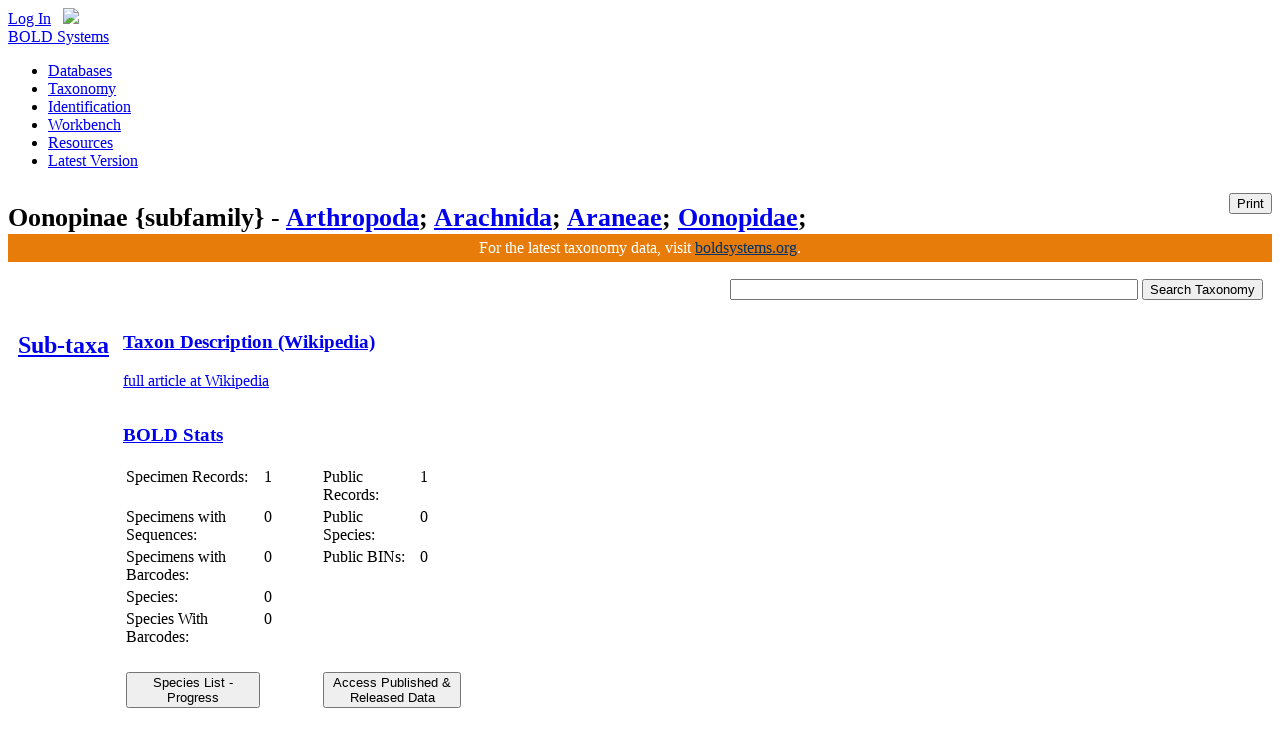

--- FILE ---
content_type: text/html; charset=utf-8
request_url: http://v3.boldsystems.org/index.php/Taxbrowser_Taxonpage?taxid=364042
body_size: 31167
content:
<!DOCTYPE HTML>
<html>
	<head>
		<meta http-equiv="Content-Type" content="text/html; charset=UTF-8">
<meta charset="utf-8">
<title>BOLD Systems: Taxonomy Browser - Oonopinae {subfamily}</title>
<link rel="canonical" href="https://boldsystems.org"/>

<script type="text/javascript" src="https://use.typekit.com/xhb6anh.js"></script>
<script type="text/javascript">try{Typekit.load();}catch(e){}</script>

<script type="text/javascript" src="/libhtml_v3/js/gAnalyticsConfig.js"> </script>

<!--Jquery UI -->
<link type="text/css" href="/libhtml_v3/jquery-ui-1.10.3.custom/css/redmond/jquery-ui-1.10.3.custom.css" rel="stylesheet" />
<script type="text/javascript" src="/libhtml_v3/jquery-ui_new/js/jquery-1.6.2.min.js"></script>
<script type="text/javascript" src="/libhtml_v3/jquery-ui-1.10.3.custom/js/jquery-ui-1.10.3.custom.min.js"></script>

<script type="text/javascript" src="/libhtml_v3/uiPlugins/qtip/jquery.qtip.min.js"></script>
<link type="text/css" rel="stylesheet" href="/libhtml_v3/uiPlugins/qtip/jquery.qtip.min.css" />
<script type="text/javascript" src="/libhtml_v3/js/json2.js"></script>

<script type="text/javascript" src="/libhtml_v3/js/recordMeta.131010.js"></script>

<link rel="stylesheet" type="text/css" href="/libhtml_v3/css/reset-min.css">
<link rel="stylesheet" type="text/css" href="/libhtml_v3/css/fonts-min.css">
<link rel="stylesheet" href="/libhtml_v3/css/base.032013.css" type="text/css" media="screen">
<link rel="stylesheet" href="/libhtml_v3/css/basePrint.css" type="text/css" media="print">

<!--April 19, 2012	Karina Gonzales	- This is added to solve incompatibility CSS issues on IE-->
<!--[if IE]>
    <link rel="stylesheet" type="text/css" href="/libhtml_v3/css/ie.css" />
<![endif]-->
<style>
	#subheader table td{
		font-size:13px;
	}
	#subheader table{
		border-collapse:collapse;
		padding:0px;
	}
	#subheader td.printBtn{
		vertical-align:top;text-align:right;padding-top:7px;
	}
</style>

<script type="text/javascript">
	$(function(){
		$("button#printBtn").button({
			icons:{primary: "ui-icon-print"}
		});
		$("button#printBtn").click(function (e){
			window.print();
		});

		var icons = {
			header: "ui-icon-pin-w",
			headerSelected: "ui-icon-pin-s"
		}
		//Accordion
		$(".portlet").accordion({
			header: "h3",
			collapsible: false,
			heightStyle: "content",
			autoHeight : false,
			icons: icons
		});

		//menubar
		$(".leftmenu").accordion({
			header: "h2",
			collapsible: false,
			heightStyle: "content",
			autoHeight : false,
			icons: false
		});
		//Buttons

		// Tabs
		$('#tabs').tabs();

		// Dialog
		$('#dialog').dialog({
			autoOpen: false,
			width: 600,
			buttons: {
				"Ok": function() {
					$(this).dialog("close");
				},
				"Cancel": function() {
					$(this).dialog("close");
				}
			}
		});

		// Dialog Link
		$('#dialog_link').click(function(){
			$('#dialog').dialog('open');
			return false;
		});


		//hover states on the static widgets
		$('#dialog_link, ul#icons li').hover(
		function() { $(this).addClass('ui-state-hover'); },
		function() { $(this).removeClass('ui-state-hover'); }
	);

	});
</script>

<script type="text/javascript">
	var uvOptions = {};
	$('document').ready(function (){
		var uv = document.createElement('script'); uv.type = 'text/javascript'; uv.async = true;
		uv.src = ('https:' == document.location.protocol ? 'https://' : 'http://') + 'widget.uservoice.com/TktTCebkDKejDAgcH4XaA.js';
		var s = document.getElementsByTagName('script')[0]; s.parentNode.insertBefore(uv, s);
	});
</script>
		<link rel="stylesheet" type="text/css" href="/libhtml/highslide/highslide.css" />
		<script type="text/javascript" src="/libhtml/highslide/highslide-full.js"></script>
		<script type="text/javascript">
			maxColWidth = 2250;
			maxColHeight = 1125;
			hs.graphicsDir = '/libhtml/highslide/graphics/';
			hs.showCredits = false;
			hs.enableKeyListener = false;
			hs.width = 720;
			hs.height = 360;
			hs.allowMultipleInstances = false;
			hs.useBox = true;
			hs.enableKeyListener = false;
			hs.dimmingOpacity=0.1;
			hs.outlineType = 'custom';
			hs.registerOverlay({
					html: '<div class="closebutton" onclick="return hs.close(this)" title="Close"></div>',
					position: 'top right',
					useOnHtml: true,
					fade: 2 // fading the semi-transparent overlay looks bad in IE
			});
		    //TODO:look into the different pages that use highslide plugin.  For now this overrides the initial config for the galleries so that
		    //where you use the basic highslide it doesn't have as much empty space around the maps.'
		</script>

        	<!--Megan added this javascript back in to make the pop-up function for now-->
        	<script language="javascript">
			//setup variables for jquery thumbnail regrouping tool so that it doesn't have to be redefined each time.
			var currentThumbnailColumns = 3;
			var regroupStart = "N";
			var thumbnailWidth = 80;
			var regroupReady = "N";
			var maxWidth = 1400;
			var minWidth = 245;
			var minCols = 3;
			var currentWindowSize;
			var maxCells;
			var maxRows;

			$(document).ready(function() {
				//all button elements should get converted to jquery ui buttons
				$(function() {
					$( 'button' ).button();
				});

				//Taxonomy Search event handler
				$('button[name="searchTax"]').click(function () {
					window.location = "/index.php/Taxbrowser_Taxonpage?taxon="+ $('input[name="taxon"]').val();
				})
				//Species Summary event handler
				$('button[name="speciesSummaryOpen"]').click(function () {
					openSpeciesSummary();
				})
				//Access Published & Released Data event handler
				$('button[name="accessPublishedData"]').click(function () {
					window.location = "/index.php/Public_SearchTerms?query=Oonopinae[tax]";
				})

				$('a.popup-medium').click(function (ev) {
					window.open(this.href,'popup', 'scrollbars=yes,width=780,height=690');
					ev.preventDefault();
				})

				wikiRetrieve('Oonopinae', '12');

				//initial setup of thumbnail regroup variables and check to see if any regrouping should be done on the page
				maxCells = $("#thumbnails table td").length;
				if(maxCells>minCols){//only execute if there are more thumbnails than the minimum for columns
				    currentWindowSize = $(window).width();
				    maxRows = $("#thumbnails table tr").length;
				    regroupReady = "Y"
				    regroupThumbnails();
				}

				resizeHeader ();
			});

			function openSpeciesSummary(ev) {
				/*var page="speciesSummary";
				Popup=window.open('/index.php/Working',page,'scrollbars=yes,resizable=yes,width=900,height=700');
				setTimeout("Popup.location.href=\"/index.php/TaxBrowser_TaxonPage/SpeciesSummary?taxid=364042\"",1000);*/

				var page="speciesSummary";
				Popup=window.open('/index.php/Working',page,'scrollbars=yes,resizable=yes,width=900,height=700');
				setTimeout(function(){
								$('form[name="actionRequest"]').attr('target', page);
								$('form[name="actionRequest"]').submit();
								Popup.focus();},
								450);

				ev.preventDefault();

			}

			function previewImage(captionkey,image,taxonrep,sampleid,identification,copyright_license,copyright_year,copyright_holder,copyright_inst,img_attr,img_attr_link,taxid) {
				img=returnObjById("previewimage_"+captionkey);
				//img.src="/pics/_w300/"+image;

				img.src= image.replace("_w300/","");
				var comma=",";

				field1=returnObjById("previewimage_"+captionkey+"_field1");

				if (identification!=taxonrep && taxonrep!="<b><i>"+identification+"</i></b>") {
					if(taxonrep.length>0){
						field1.innerHTML=identification+" ("+"<a href=\"/index.php/TaxBrowser_Taxonpage?taxid="+taxid+"\">"+taxonrep+"</a>"+")";
					}else{
						field1.innerHTML=identification;
					}
				}
				else field1.innerHTML=identification;

				if(img_attr.length>0 && img_attr!="undefined"){
					var attribution='<a HREF="javascript:void(0)" onclick="window.open(\'' + img_attr_link + '\',\'imgAttribution\',\'width=880,height=870,scrollbars=yes\')";><img id="attribution_img" name="attribution_img" src='+ img_attr + '  ></a>';
				}else {
					var attribution="";
				}

				if(copyright_holder==copyright_inst){
					copyright_inst="";
					comma="";
				}
				field2=returnObjById("previewimage_"+captionkey+"_field2");
				field2.innerHTML="";
				field2.innerHTML+="<div id=\"lightgrey\"><div id=\"left_column\">&nbsp;&nbsp;Sample ID:</div><div id=\"right_column\">" + sampleid + "</div></div>";
				field2.innerHTML+="<div id=\"lightgrey\"><div id=\"dotted-line\"></div><div id=\"left_column\">&nbsp;&nbsp;License: </div><div id=\"right_column\">" + copyright_license + " " + copyright_year + "<br>"  + attribution + "</div></div>";
				field2.innerHTML+="<div id=\"lightgrey\"><div id=\"dotted-line\"></div><div id=\"left_column\">&nbsp;&nbsp;License Holder: </div><div id=\"right_column\">" + copyright_holder + comma + "&nbsp;" + copyright_inst +  "</div></div>";
				//field2.innerHTML+="<div id=\"lightgrey\"><div id=\"dotted-line\"></div><div id=\"left_column\">&nbsp;&nbsp;Photographer:</div><div id=\"right_column\">" + copyright_holder  + "</div></div>";

			}

			function returnObjById( id )
			{
				if (document.getElementById)
					var returnVar = document.getElementById(id);
				else if (document.all)
					var returnVar = document.all[id];
				else if (document.layers)
					var returnVar = document.layers[id];
				return returnVar;
			}

			function wikiRetrieve(name, rank)
			{
				var url = "/index.php/MAS_Ajax_WikiRetriever?name=" + name + '&url=true';
				$.ajax({
					type:"GET",
					url: url,
					data: {rank: rank},
					dataType: 'json',
					success: function(data){

						if(data && data['text']) {
							$('#rowTaxon').show();
							$('#pTaxon').prepend(data['text']);
							if(data['url']) {
								$('#pTaxon a').attr('href', 'http://en.wikipedia.org/wiki/' + data['url']);
							}
						} else {
							$('#rowTaxon').hide();
						}
					},
					error: function(){
						$('#rowTaxon').hide();
					}
				});
			}

			$(window).resize(function() {
			    if (Math.abs($(window).width()-currentWindowSize)>(thumbnailWidth/2)&&regroupReady=="Y"){
				regroupThumbnails();
			    }
			});
			function regroupThumbnails()
			{
			    //Check if another regroup process is running.
			    //Make sure that we don't run if it is smaller than the default columns created.
			    //There are other elements on the page that cannot be squished so keep the minimum columns and width
			    if(regroupStart == "N"){

				regroupStart = "Y"

				currWidth = $(window).width()-900;
				if (currWidth < minWidth) //don't let it get smaller than the minimum width
				    currWidth = minWidth;
				if (currWidth > maxWidth) //don't expand past the maximum width
				    currWidth = maxWidth;
				//calculate the number of columns that would fit
				newColumns = Math.floor(currWidth / thumbnailWidth);
				//don't let it render smaller than minimum columns
				if (newColumns < minCols)
				    newColumns = minCols;
				if (currWidth <= maxWidth && newColumns != currentThumbnailColumns){ //only do the regrouping if there is a change
				    currentThumbnailColumns = newColumns;
				    currRow = 1;
				    for(i=minCols;i<maxCells;i++){
					if(i%newColumns==0){//move to next row which was built in initalization of page
					    currRow++;
					    if(currRow>maxRows){
						alert(currRow);
					    }
					}
					//Move the cells around
					$("#c"+i).appendTo('#row'+currRow);
				    }
				}
				//now redraw the div to make sure it refreshes the table width
				$("#thumbnails").hide(0,function(){$(this).show()});
				//set the current window size so that it can be checked against
				currentWindowSize = $(window).width();
				regroupStart = "N"//Reset check variable

			    }
			}
			</script>
	<style type="text/css">

		.imagegallery_imagecell {
			background-color: #FFFFFF;
			margin: 10px;
			border: 1px solid #BBBBBB;
			padding: epx;
		}

		.imagegallery_preview {
			background-color: #FFFFFF;
			margin: 8px;
			border: 1px solid #111111;
			padding: 4px;
			width:400px;
			text-align: center;
			float:right;
		}
		.imagegallery_section {
			/*background-color: #F8F8EC; */
			border-top-width: 1px;
			border-bottom-width: 1px;
			/*border-top-style: dotted;
			border-bottom-style: dotted;
			border-top-color: #ABAD84;
			border-bottom-color: #ABAD84;*/
		}
		#thumbnails{
		    width:100%;
		    min-width:252px;
		    max-height:500px;
		    overflow:auto; /*only show the scroll bars if you have to*/
		    overflow-y:auto; /*only show the scroll bars if you have to*/
		    overflow-x:hidden; /*never show the horizontal one.  The regroup will handle this.*/
		}
		#thumbnailPreview{/* Setup image preview style here*/
		    min-width:400px;
		    text-align:right;
		    vertical-align: top;
		}

		.datalist {
			list-style-position: inside;
			margin-left: 3px;
			font: 11px/16px Arial, Helvetica, sans-serif;
			list-style-type: circle;
		}
		.imagegallery_metadescr {
			font-family: Verdana, Arial, Helvetica, sans-serif;
			font-size: 11px;
			color: #333333;
			padding-left: 6px;
		}
		#dotted-line {
			border-bottom:1px dashed #CCCCCC;
		}
		#right_column {
			display:inline;
			float: left;
			text-align:left;
			width:265px;
		}
		#left_column {
			display:inline;
			float: left;
			width:90px;
		}
		#darkgrey {
			width:345px;
			margin:0 auto;
			float:left;
			background-color:#e0ddd7;
		}
		#lightgrey {
			width:358px;
			margin:0 auto;
			float:left;
			background-color:#edf1f0;
		}

		.chartImage{/*TODO: SR to replace pie charts to fit 340px instead of the 380px*/
		    width:340px;
		}
		#searchBox{/* Move Search to the top right and make the input larger*/
		    float:right;
		    padding-right:2px;
		}
		#searchBox input{width:400px;}
		.clearboth{clear:both;}/*TODO: Put this rule into the base css*/
		.alignTop, .alignTop td{
			vertical-align: top;
		}
	</style>
	</head>
	<body>
		<div style="position: absolute; width: 9999px; visibility: hidden; display: none;"></div>
		<div id="container">

			<script type="text/javascript">
	$(document).ready(function() {

		$('#userMenuLink').click(function(e) {
			$('#userMenu').slideDown();

			return false;
		});

		$(document).click(function() {
			$('#userMenu').slideUp();
		});
			});
	var popupPref;

	function openPref() {
		popupPref = window.open("/index.php/MAS_Management_UserProfile", 'userprofile', 'scrollbars=yes,resizable=yes,width=800,height=622');
		popupPref.focus();
	}
	</script>
<!--header start -->
<div id="loggedOutMessage" style="display: none;" class="ui-widget">
	<div class="ui-state-highlight ui-corner-bottom" style="padding: 0pt 0.7em;">
		<p><span class="ui-icon ui-icon-info" style="float: left; margin-right: 0.3em;"></span>
			You've been logged out. Click <a href="/index.php/Login/page">here</a> to log back in.
			<a href="#" id="closeLoggedMessage" class="ui-icon ui-icon-closethick" style="float: right; margin-right: 0.3em;"></a>
		</p>
	</div>
</div>
<div id="header">
	<div id="globalNav" style="position: relative; z-index:1;white-space: nowrap;width:200px;"><a href="/index.php/Login/page">Log In</a>			<div id="userMenu" class="ui-widget-content" style="display: none; position: absolute; text-align: left; right: 5px; width: 100px; padding-left: 5px; background:#def1fa"><a href="/index.php/Login/page">Log In</a></div>
		 &nbsp; <a id="userMenuLink" href="/index.php/Logout"><img src="/libhtml_v3/images/gearGlobalNav.png" border="0" /></a>
	</div>
	<div class="box">
		<div id="logo">
			<a href="/">BOLD Systems</a>
		</div>

		<div id="mainNav">
			<ul>

				<li class=""><a href="/index.php/databases">Databases</a></li>
				<li class=""><a href="/index.php/TaxBrowser_Home">Taxonomy</a></li>
				<li class=""><a href="/index.php/IDS_OpenIdEngine">Identification</a></li>
				<li class=""><a href="/index.php/MAS_Management_UserConsole">Workbench</a></li>
				<li class=""><a href="/index.php/Resources">Resources</a></li>
				<li class=""><a href="https://boldsystems.org">Latest Version</a></li>

			</ul>
		</div>

	</div>
</div>
<!--header end -->
			<!--subheader start -->
<script type="text/javascript" >
	function resizeHeader ( ){
		subHeaderTitle = $('#subHeaderH1').text();  //strip away html codes

		if (subHeaderTitle.length > 88){
			size = parseInt(88 * 160 / subHeaderTitle.length);
			$('#subHeaderH1').css('font-size', size + '%');
		}
	}
</script>
<div id="subheader">
	<div class="box">
		<table width="100%" cellspacing="0" cellpadding="0"><tr><td><h1 id="subHeaderH1">Oonopinae {subfamily} -  <a title="phylum"href="/index.php/TaxBrowser_Taxonpage?taxid=20">Arthropoda</a>;  <a title="class"href="/index.php/TaxBrowser_Taxonpage?taxid=63">Arachnida</a>;  <a title="order"href="/index.php/TaxBrowser_Taxonpage?taxid=251">Araneae</a>;  <a title="family"href="/index.php/TaxBrowser_Taxonpage?taxid=285425">Oonopidae</a>; </h1></td><td class="printBtn"><button style="float:right" id="printBtn">Print</button></td></tr></table>
	</div>
</div>
<!--subheader end -->
			<!-- Banner to boldsystems.org -->
			<div style='background-color:#E77C0A;margin-top:-28px;text-align: center;'>
				<h1 style="font-weight:300; font-size:100%; line-height:28px; text-shadow:none;color:#fff;">For the latest taxonomy data, visit <a style="color:#036" href="https://boldsystems.org">boldsystems.org</a>.</h1>
			</div>

			<div class="box">
				<table width="100%" border="0" cellpadding="2" cellspacing="5">
					<tr>
						<td>
							<div id="searchBox">
								<form action="/index.php/Taxbrowser_Taxonpage" method="GET">  <!-- to allow "Enter" to submit form -->
									<input type="text" name="taxon" class="text ui-widget-content ui-corner-all" />
									<button name="searchTax">Search Taxonomy</button>
								</form>
							</div>
						</td>
					</tr>
					<tr>
						<td class="alignTop">
							<table width="100%">
								<tr>
																			<td> <!-- Left Menu START-->
											<div class="leftmenu">
												<h2><a href="#">Sub-taxa</a></h2>
												<div id="taxMenu">
																									</div>
											</div>
											<p><img src="/libhtml/images/spacer.gif" width="200" height="5" alt=""></p>
										</td>
									 <!-- Left Menu END -->
									<td> <!-- Right Side START -->
										<table width="100%" border="0" cellpadding="0" cellspacing="0">
											<tr id="rowTaxon">
													<td>
														<div class="portlet">
															<h3><a href="#">Taxon Description (Wikipedia)</a></h3>
															<div id="portletContents">
																<p id="pTaxon">
															    <a class="popup-medium" href="http://en.wikipedia.org/wiki/Oonopinae">full article at Wikipedia</a>
																</p>
															 </div>
														</div>
													</td>
												</tr>
											<tr>
												<td>
													<div class="portlet" >
														<h3><a href="#">BOLD Stats</a></h3>
														<div id="portletContents">
															<table width="30%" >
																<tr>
																	<td width="41%">Specimen Records:</td>
																	<td width="17%">1</td>
																	<td width="29%">Public Records:</td>
																	<td width="13%">1</td>
																</tr>
																<tr>
																	<td>Specimens with Sequences:</td>
																	<td>0</td>
																	<td>Public Species:</td>
																	<td>0</td>
																</tr>
																<tr>
																	<td>Specimens with Barcodes:</td>
																	<td><specimendataforlivestats/>0<specimendataforlivestats/></td>
																	<td>Public BINs:</td>
																	<td>0</td>
																</tr>
																<tr>
																	<td>Species:</td>
																	<td>0</td>
																	<td>&nbsp;&nbsp;&nbsp;&nbsp;&nbsp;&nbsp;&nbsp;
																																			</td>
																	<td>&nbsp;</td>
																</tr>
																<tr>
																	<td>Species With Barcodes:</td>
																	<td>0</td>
																	<td>&nbsp;&nbsp;&nbsp;&nbsp;&nbsp;&nbsp;&nbsp;
																																			</td>
																	<td>&nbsp;</td>
																</tr>
																<tr>
																	<td>&nbsp;</td>
																	<td></td>
																	<td>&nbsp;&nbsp;&nbsp;&nbsp;&nbsp;&nbsp;&nbsp;
																																			</td>
																	<td>&nbsp;</td>
																</tr>
																<tr>
																	<td><button name="speciesSummaryOpen"> Species List - Progress  </button></td>
																	<td></td>
																	<td colspan="2"><button name="accessPublishedData">Access Published &amp; Released Data</button></td>
																</tr>
															</table>
															<br>
														</div>
													</div>
												</td></tr>
											<tr>
												<td>
													<div class="portlet" >
														<h3><a href="#">Contributors (Specimens & Sequencing)</a></h3>
														<div id="portletContents">
                                                        		<table width="100%" border="0" cellspacing="4" cellpadding="4">
                                                                  <tr>
                                                                    <th>Specimen Depositories:</th>
                                                                    <th>Sequencing Labs:</th>
                                                                  </tr>
                                                                  <tr>
                                                                    <td>
																		                                                                        <img class="chartImage" src="/index.php/TaxBrowser_Charts_InstitutionSrcPie?taxid=364042" alt="Depositories" >
																		                                                                        <div id="institutionsList2"></div>
                                                                    	<script language="javascript">
                                                                        var institutionsReduced=true;
                                                                        function institutionsExpandReduce() {
                                                                            if (institutionsReduced==true) {
                                                                                document.getElementById('institutionsList').innerHTML="";
                                                                                document.getElementById('institutionsExpandReduceLink').innerHTML="Collapse";
                                                                                institutionsReduced=false;
                                                                            } else {
                                                                                document.getElementById('institutionsList').innerHTML="";
                                                                                document.getElementById('institutionsExpandReduceLink').innerHTML="Expand";
                                                                                institutionsReduced=true;
                                                                            }
                                                                        }

																		</script>


                                                                    </td>
                                                                    <td>
                                                                    	                                                                    </td>
                                                                  </tr>
                                                                </table>



														</div>
													</div>
												</td>
											</tr>

											
											<tr>
												<td>
													<div class="portlet">
														<h3><a href="#">Collection Sites</a></h3>
														<div id="portletContents">
																															<a class="highslide" onclick="return hs.expand(this,{width:maxColWidth,height:maxColHeight})" href="/index.php/TaxBrowser_Maps_CollectionSites?taxid=364042" ><img border="0" style="max-width:1024px;" width="75%" src="/index.php/TaxBrowser_Maps_CollectionSites?taxid=364042"></img></a>
																</br>
																<img src="/libhtml/icons/mapScale_BOLD.png">
																														<br>
																														<br>
														  <script language="javascript">
																var countriesReduced=true;
																function countriesExpandReduce() {

																	if (countriesReduced==true) {
																		/*document.getElementById('countrylist1').innerHTML="";
																		document.getElementById('countrylist2').innerHTML="";
																		document.getElementById('countrylist3').innerHTML="";*/

																		document.getElementById('countriesExpandReduceLink').innerHTML="Collapse";

																		$('#countrylisttable').empty();

																		fullList1 = null;
																		fullList2 = null;
																		fullList3 = null;
																		fullListcount1 = null;
																		fullListcount2 = null;
																		fullListcount3 = null;

																		$.each(fullList1,function(i,value){

																			tr = "<tr>";
																			tr += "<td style='background-color:lightgrey' width='20%'>" + fullList1[i] + "</td><td width='13%'>" + fullListcount1[i] + "</td>";

																			if(fullList2[i] !== undefined)
																				tr += "<td style='background-color:lightgrey' width='20%'>" + fullList2[i] + "</td><td width='13%'>" + fullListcount2[i] + "</td>";

																			if(fullList3[i] !== undefined)
																				tr += "<td style='background-color:lightgrey' width='20%'>" + fullList3[i] + "</td><td width='13%'>" + fullListcount3[i] + "</td>";

																			tr += "</tr>";

																			$('#countrylisttable').append(tr);
																		})

																		countriesReduced=false;
																		$('#top20').hide();
																	} else {

																		/*document.getElementById('countrylist1').innerHTML="";
																		document.getElementById('countrylist2').innerHTML="";
																		document.getElementById('countrylist3').innerHTML="";*/

																		document.getElementById('countriesExpandReduceLink').innerHTML="Show All Countries";

																		$('#countrylisttable').empty();

																		list1 = null;
																		list2 = null;
																		list3 = null;
																		listcount1 = null;
																		listcount2 = null;
																		listcount3 = null;

																		$.each(list1,function(i,value){

																			tr = "<tr>";

																			tr += "<td style='background-color:lightgrey' width='20%'>" + list1[i] + "</td><td width='13%'>" + listcount1[i] + "</td>";

																			if(list2[i] !== undefined)
																				tr += "<td style='background-color:lightgrey' width='20%'>" + list2[i] + "</td><td width='13%'>" + listcount2[i] + "</td>";

																			if(list3[i] !== undefined)
																				tr += "<td style='background-color:lightgrey' width='20%'>" + list3[i] + "</td><td width='13%'>" + listcount3[i] + "</td>";

																			tr += "</tr>";

																			$('#countrylisttable').append(tr);
																		})


																		countriesReduced=true;
																		$('#top20').show();
																	}
																}

															</script>
															<table class="portletContents">
																<tr>
																	<td colspan="2"><strong>Collected from 0 countries. <div style="display:inline" id="top20">Top 20: </div></strong>
																	<a id="countriesExpandReduceLink" href="javascript: countriesExpandReduce();">Show All Countries </a> <img src="/libhtml/interfaceicons/popupIcon.gif" width="10" height="10" alt="Expand List"></td>
																</tr>
																<tr>
																	<td>
																	<table id="countrylisttable">
																		
																	</table>
																	</td>
																</tr>
															</table>
													  </div>
													</div>
												</td></tr>
										</table>
									</td>
								</tr>
							</table>
						</td>
					</tr>
				</table>

				<form name="actionRequest" action="/index.php/TaxBrowser_TaxonPage/SpeciesSummary" method="GET">
					<input type="hidden" name="taxid" value="364042">
				</form>

			</div> <!-- end of box div -->
			
<br><br>
<div id="footer">
    <div style='padding-top:12px;text-align: center;'>
          <h1 style="font-weight:300; font-size:100%; line-height:28px; text-shadow:none;color:#fff;">You are viewing an outdated version of BOLD Systems. Visit the latest version at <a href="http://boldsystems.org">boldsystems.org</a>.</h1>
    </div>
    <div class="box">
	<table style="width: 800px;">
	    <tr>
		<td valign="top" class="footerMenu">

		    <h4>Databases</h4>
		    <ul>
			<li><a href="/index.php/Public_BINSearch?searchtype=records">Public Data Portal</a></li>
			<li><a href="/index.php/TaxBrowser_Home">Taxonomy Browser</a></li>
			<li><a href="/index.php/Public_Publication_PublicationSearch">Publications</a></li>
			<li><a href="/index.php/Public_Primer_PrimerSearch">Primers</a></li>
		    </ul>

		</td>
		<td valign="top" class="footerMenu">

		    <h4>Resources</h4>
		    <ul>
			<li><a href="/index.php/resources/handbook?chapter=1_gettingstarted.html">Documentation</a></li>
			<li><a href="/libhtml/docs/bold.pdf">Citing BOLD</a></li>
			<li><a href="/index.php/NewsFeed">News and Events</a></li>
			<li><a href="/index.php/datarelease">Data Releases</a></li>
		    </ul>

		</td>
		<td valign="top" class="footerMenu">

		    <h4>Organization</h4>
		    <ul>
			<li><a href="/index.php/Resources/whatIsBOLD">About Us</a></li>
			<li><a href="/index.php/Resources/ContactUs">Contact Us</a></li>
		    </ul>

		</td>
		<td valign="top" class="footerMenu">

		    <h4>Community</h4>
		    <ul>
			<li><a href="/index.php/NewsFeed">News &amp; Events</a></li>
		    </ul>

		</td>
		<td valign="top" class="footerMenu">

		    <h4>Partners</h4>
		    <ul>
			<li><a href="http://www.ibol.org">iBOL</a></li>
			<li><a href="http://barcodeoflife.org">CBOL</a></li>
			<li><a href="http://ccdb.ca">CCDB</a></li>
			<li><a href="http://www.ncbi.nlm.nih.gov">GenBank</a></li>
			<li><a href="http://www.eol.org">EOL</a></li>
			<li><a href="http://www.gbif.org">GBIF</a></li>
			<li><a href="http://biodiversitygenomics.net/">CBG</a></li>
		    </ul>

		</td>
	    </tr>
	    <tr>
		<td colspan="5" id="copyright">
		    <!-- TODO: Magnoliatize this whole section, should the year be dynamic? yes I think so -->
		    Copyright © 2014 BOLD Systems. All rights reserved.&nbsp
		</td>
	    </tr>
	</table>






    </div><!--/.box-->
</div>
<!-- end footer section -->
		</div> <!-- container end -->
	</body>
</html>
